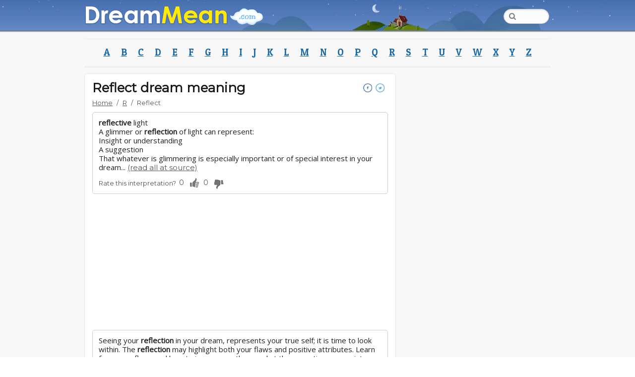

--- FILE ---
content_type: text/html; charset=UTF-8
request_url: https://www.dreammean.com/r/reflect
body_size: 11864
content:
<!DOCTYPE HTML><html lang="en"><head><meta http-equiv="Content-Type" content="text/html; charset=UTF-8" /><meta name="robots" content="index,follow" /><meta name="revisit-after" content="1 day" /><meta name="description" content="DreamMean is a website where you can explore several dream meanings and make your own conclusions on what your dreams are telling you." /><title>Reflect dream meaning - DreamMean</title><link rel="shortcut icon" href="https://www.dreammean.com/layout/images/favicon.ico" /><meta name="viewport" content="width=device-width,minimum-scale=1,initial-scale=1,maximum-scale=1"/><meta property="og:image" content="http://www.dreammean.com/layout/images/facelogo.png"/><meta name="google-adsense-account" content="ca-pub-6072412641931604"><script src="https://www.dreammean.com/layout/js/jquery.js"></script><script type="text/javascript" src="https://www.dreammean.com/layout/js/main.min.js?v=1" async="" defer=""></script><link rel="stylesheet" type="text/css" href="https://www.dreammean.com/layout/style.min.css?v=2" /><link rel="stylesheet" type="text/css" href="https://www.dreammean.com/layout/style.min.css?v=1" /><link rel="stylesheet" type="text/css" href="https://www.dreammean.com/layout/mobile.min.css?v=1" /><link rel="stylesheet" type="text/css" href="https://www.dreammean.com/layout/animation.min.css?v=1" /></head><body class="sticky_footer"><!-- BEGIN WAYBACK TOOLBAR INSERT --><div class="wrapper"><!-- HEADER BEGIN --><header><div id="header"><section class="top"><div class="inner"><div class="stars"></div><div class="twinkling"></div><div class="block_responsive_menu"><div class="button"><a href="/"><img src="https://www.dreammean.com/layout/images/empty.gif" alt="" /></a></div></div><div class="block_back_menu"><div class="block_top_menu"><nav><ul><li><a href="https://www.dreammean.com/"><img src="https://www.dreammean.com/layout/images/empty.gif" alt="" /></a></li></ul></nav></div><div class="block_top_back"><div class="shottingstar"></div><div class="airplane"></div><div class="block_top_mid"><div class="river"></div><canvas id="canvas" class="chimney"></canvas><img id="imgsmoke" class="smoke_img" src="https://www.dreammean.com/layout/images/smoke.png" alt="" /><div class="block_search"><ul><li><form method="get" action="https://www.dreammean.com/search/"><input type="text" class="w_focus_mark" name="word"/></form></li></ul></div></div></div><div class="clearboth"></div></div></div></section><section class="middle"><div class="inner"><br/></div></section><section class="bottom"><div class="inner"><div id="mobile_menu" class="block_secondary_menu_r"><div class="button"><a href="#"></a></div><div class="r_menu"></div></div><div class="block_secondary_menu"><nav><ul><li><a href="https://www.dreammean.com/a/">A</a></li><li><a href="https://www.dreammean.com/b/">B</a></li><li><a href="https://www.dreammean.com/c/">C</a></li><li><a href="https://www.dreammean.com/d/">D</a></li><li><a href="https://www.dreammean.com/e/">E</a></li><li><a href="https://www.dreammean.com/f/">F</a></li><li><a href="https://www.dreammean.com/g/">G</a></li><li><a href="https://www.dreammean.com/h/">H</a></li><li><a href="https://www.dreammean.com/i/">I</a></li><li><a href="https://www.dreammean.com/j/">J</a></li><li><a href="https://www.dreammean.com/k/">K</a></li><li><a href="https://www.dreammean.com/l/">L</a></li><li><a href="https://www.dreammean.com/m/">M</a></li><li><a href="https://www.dreammean.com/n/">N</a></li><li><a href="https://www.dreammean.com/o/">O</a></li><li><a href="https://www.dreammean.com/p/">P</a></li><li><a href="https://www.dreammean.com/q/">Q</a></li><li><a href="https://www.dreammean.com/r/">R</a></li><li><a href="https://www.dreammean.com/s/">S</a></li><li><a href="https://www.dreammean.com/t/">T</a></li><li><a href="https://www.dreammean.com/u/">U</a></li><li><a href="https://www.dreammean.com/v/">V</a></li><li><a href="https://www.dreammean.com/w/">W</a></li><li><a href="https://www.dreammean.com/x/">X</a></li><li><a href="https://www.dreammean.com/y/">Y</a></li><li><a href="https://www.dreammean.com/z/">Z</a></li></ul></nav></div></div></section></div></header><!-- HEADER END --><!-- CONTENT BEGIN --><main role="main"><div id="main"><div class="inner">
<script src="https://apis.google.com/js/platform.js" async defer></script><div class="main_content"><section class="top"><div class="title"><h1>Reflect dream meaning<div style="float:right;"><a href="https://www.facebook.com/sharer.php?u=http://www.dreammean.com/r/Reflect" target="_blank" class="button_social face"></a>&nbsp;<a href="https://twitter.com/share?url=http://www.dreammean.com/r/Reflect.&text=Discover+the+meaning+of+Reflect+dreams at&count=none" target="_blank" class="button_social twitter"></a>&nbsp;<div class="g-plusone" data-size="small" data-annotation="none" data-href="http://www.dreammean.com/r/"></div></div></h1><nav><ul class="crumbs"><li><a href="/" class="tags">Home</a></li><li>/</li><li><a href="/r/" class="tags">R</a></li><li>/</li><li>Reflect</li></ul></nav><div class="separator"></div></div></section><section class="middle"><article class="content_box"><div class="text"><p><b>reflective</b> light<br />A glimmer or <b>reflection</b> of light can represent:<br />Insight or understanding<br />A suggestion<br />That whatever is glimmering is especially important or of special interest in your dream...  <a href="http://mydreamvisions.com/dreamdictionary/symbol/1464/" target="_blank">(read all at source)</a><div class="rate_box" id="87433"><div class="rate_text">Rate this interpretation?</div><div class="container"><div class="voting_btn"><span class="up_votes">0</span><div class="up_button">&nbsp;</div></div><div class="voting_btn"><span class="down_votes">0</span><div class="down_button">&nbsp;</div></div></div><div class="msg_voted"></div></div></p></div></article><div class="banner"><!-- Ezoic - Main0 - under_first_paragraph --><div id="ezoic-pub-ad-placeholder-101"><script async src="//pagead2.googlesyndication.com/pagead/js/adsbygoogle.js"></script>	        
	<!-- 300x250 - dreammean -->
        <ins class="adsbygoogle"
             style="display:inline-block;width:300px;height:250px"
             data-ad-client="ca-pub-6072412641931604"
             data-ad-slot="7850284118"></ins>
        <script>
        (adsbygoogle = window.adsbygoogle || []).push({});
        </script>
        
	</div><!-- End Ezoic - Main1 - under_first_paragraph --></div><!-- n 0 --><div class="separator"></div><article class="content_box"><div class="text"><p>Seeing your <b>reflection</b> in your dream, represents your true self; it is time to look within. The <b>reflection</b> may highlight both your flaws and positive attributes. Learn from your flaws and how to improve on them and at the same time appreciate your good qualities.  <a href="http://hyperdictionary.com/dream/reflection" target="_blank">(read all at source)</a><div class="rate_box" id="87434"><div class="rate_text">Rate this interpretation?</div><div class="container"><div class="voting_btn"><span class="up_votes">0</span><div class="up_button">&nbsp;</div></div><div class="voting_btn"><span class="down_votes">0</span><div class="down_button">&nbsp;</div></div></div><div class="msg_voted"></div></div></p></div></article><!-- n 1 --><article class="content_box"><div class="text"><p>Home - Dream - <b>Reflection</b><br />It means you are trying to find your inner self. Dreaming of a <b>reflection</b> means that you are thinking of yourself! If you look into water it means you want to clean yourself of your old habits.  <a href="http://auntyflo.com/dream-dictionary/reflection" target="_blank">(read all at source)</a><div class="rate_box" id="87435"><div class="rate_text">Rate this interpretation?</div><div class="container"><div class="voting_btn"><span class="up_votes">0</span><div class="up_button">&nbsp;</div></div><div class="voting_btn"><span class="down_votes">0</span><div class="down_button">&nbsp;</div></div></div><div class="msg_voted"></div></div></p></div></article><!-- n 2 --><article class="content_box"><div class="text"><p>Well yesterday I noticed that a mirror that I have in the bathroom, <b>reflection</b> from the sun is sideways. Let me explain better. The mirror is oval shaped (horizontal) The <b>reflection</b> is oval shaped (vertical) When I switch the mirror around to a vertical position, the <b>reflection</b> remains vertical.  <a href="http://en.allexperts.com/q/Dream-Interpretation-2204/Mirror-reflection.htm" target="_blank">(read all at source)</a><div class="rate_box" id="87436"><div class="rate_text">Rate this interpretation?</div><div class="container"><div class="voting_btn"><span class="up_votes">0</span><div class="up_button">&nbsp;</div></div><div class="voting_btn"><span class="down_votes">0</span><div class="down_button">&nbsp;</div></div></div><div class="msg_voted"></div></div></p></div></article><!-- n 3 --><div class="banner"><!-- Ezoic - Main1 - under_first_paragraph --><div id="ezoic-pub-ad-placeholder-102">	        
	<!-- 300x250 - dreammean -->
        <ins class="adsbygoogle"
             style="display:inline-block;width:300px;height:250px"
             data-ad-client="ca-pub-6072412641931604"
             data-ad-slot="7850284118"></ins>
        <script>
        (adsbygoogle = window.adsbygoogle || []).push({});
        </script>
        
	<!-- End Ezoic - Main2 - under_first_paragraph --></div></div><article class="content_box"><div class="text"><p><b>REFLECTION</b><br />I pondered this teenage mentality that I have been acting out in so many ways throughout my life, and realized that I had gotten mixed messages from my parents. My mom said 'change yourself to please a man'; my dad said, 'be yourself and develop your own talents'.  <a href="http://dreamsdictionary.org/dreams_x.html" target="_blank">(read all at source)</a><div class="rate_box" id="87437"><div class="rate_text">Rate this interpretation?</div><div class="container"><div class="voting_btn"><span class="up_votes">0</span><div class="up_button">&nbsp;</div></div><div class="voting_btn"><span class="down_votes">0</span><div class="down_button">&nbsp;</div></div></div><div class="msg_voted"></div></div></p></div></article><!-- n 4 --><article class="content_box"><div class="text"><p><b>Reflection</b>-symbolic of looking into your heart, Prov. 27:19<br />Refuge-a symbol of God&rsquo;s promises, Ps. 46:1<br />Relatives-living relatives are symbolic of your current living situation. Dead relatives can be showing you the root of generational blessings or curses in your life, Ex. 34:7...  <a href="http://christiandreamsymbols.com/alpha/r.html" target="_blank">(read all at source)</a><div class="rate_box" id="87438"><div class="rate_text">Rate this interpretation?</div><div class="container"><div class="voting_btn"><span class="up_votes">0</span><div class="up_button">&nbsp;</div></div><div class="voting_btn"><span class="down_votes">0</span><div class="down_button">&nbsp;</div></div></div><div class="msg_voted"></div></div></p></div></article><!-- n 5 --><article class="content_box"><div class="text"><p><b>Reflection</b><br />- also see Dream Dictionary: Mirror<br />To see one's own <b>reflection</b> in a dream, usually via water or a mirror, is the dreamer looking into themself. It is the unconscious means with which to force the dreamer to take note of him or herself through forcing them to acknowledge what they see.  <a href="http://dreaminterpretation-dictionary.com/dream-dictionary-18.html" target="_blank">(read all at source)</a><div class="rate_box" id="87439"><div class="rate_text">Rate this interpretation?</div><div class="container"><div class="voting_btn"><span class="up_votes">0</span><div class="up_button">&nbsp;</div></div><div class="voting_btn"><span class="down_votes">0</span><div class="down_button">&nbsp;</div></div></div><div class="msg_voted"></div></div></p></div></article><!-- n 6 --><article class="content_box"><div class="text"><p><b>Reflection</b><br />Two of the most important symbols that appear as you move toward self-actualization, is to hear your name and to see your <b>reflection</b>. In both cases, the dream is offering a message about cultivating who you really are.  <a href="http://inspired-by-dreams.com/dreamdictionary/?letter=r" target="_blank">(read all at source)</a><div class="rate_box" id="87440"><div class="rate_text">Rate this interpretation?</div><div class="container"><div class="voting_btn"><span class="up_votes">0</span><div class="up_button">&nbsp;</div></div><div class="voting_btn"><span class="down_votes">0</span><div class="down_button">&nbsp;</div></div></div><div class="msg_voted"></div></div></p></div></article><!-- n 7 --><article class="content_box"><div class="text"><p><b>Reflection</b><br />Arabian, Islam M. Ibn Siren<br />Seeing one's picture <b>reflected</b> in a wall means his death, and connotes that his name will be itched on his gravestone..  <a href="http://dreamingthedreams.com/meanings/car%20crashing%20through%20the%20wall/page/5/" target="_blank">(read all at source)</a><div class="rate_box" id="87441"><div class="rate_text">Rate this interpretation?</div><div class="container"><div class="voting_btn"><span class="up_votes">0</span><div class="up_button">&nbsp;</div></div><div class="voting_btn"><span class="down_votes">0</span><div class="down_button">&nbsp;</div></div></div><div class="msg_voted"></div></div></p></div></article><!-- n 8 --><article class="content_box"><div class="text"><p>A <b>reflection</b> of the "David and Goliath" archetype. Dreaming of meeting a giant implies meeting challenges boldly and with confidence. Killing a giant is an omen of success beyond your wildest dreams.<br />2. Dreaming of being a giant sometimes indicates overconfidence.  <a href="http://horoscope.com/horoscope/resources/dream-dictionary.aspx?part=3" target="_blank">(read all at source)</a><div class="rate_box" id="87443"><div class="rate_text">Rate this interpretation?</div><div class="container"><div class="voting_btn"><span class="up_votes">0</span><div class="up_button">&nbsp;</div></div><div class="voting_btn"><span class="down_votes">0</span><div class="down_button">&nbsp;</div></div></div><div class="msg_voted"></div></div></p></div></article><!-- n 9 --><article class="content_box"><div class="text"><p>War - <b>reflects</b> the dreamer's confrontation with someone warlike aspects of his character. To participate in the war - to withstand hazards. Hide, flee from the war - to become the object of someone's attack and ridicule.<br />The American Dream Book<br />War - a conflict and internal aggression.  <a href="http://en.dreambook.in.ua/son/war/" target="_blank">(read all at source)</a><div class="rate_box" id="87445"><div class="rate_text">Rate this interpretation?</div><div class="container"><div class="voting_btn"><span class="up_votes">0</span><div class="up_button">&nbsp;</div></div><div class="voting_btn"><span class="down_votes">0</span><div class="down_button">&nbsp;</div></div></div><div class="msg_voted"></div></div></p></div></article><!-- n 10 --><article class="content_box"><div class="text"><p>Album - <b>Reflecting</b> on past memories and experiences. Organizing past experiences to help understand current situations.<br />Alchemy - A desire for change. A period of transformation, perhaps spiritual. Expecting too much from too little.  <a href="http://mythsdreamssymbols.com/dda.html" target="_blank">(read all at source)</a><div class="rate_box" id="87446"><div class="rate_text">Rate this interpretation?</div><div class="container"><div class="voting_btn"><span class="up_votes">0</span><div class="up_button">&nbsp;</div></div><div class="voting_btn"><span class="down_votes">0</span><div class="down_button">&nbsp;</div></div></div><div class="msg_voted"></div></div></p></div></article><!-- n 11 --><article class="content_box"><div class="text"><p>Sometimes <b>reflect</b> in our dream images, <b>reflect</b> our physical changes.Thus, a wadding embodying the fear of being fat or unattractive.<br />Spiritually:<br />As in the psychological level, The wadding is also a metaphor for the spiritual needs of security.  <a href="http://dreamsnest.com/wadding/" target="_blank">(read all at source)</a><div class="rate_box" id="87447"><div class="rate_text">Rate this interpretation?</div><div class="container"><div class="voting_btn"><span class="up_votes">0</span><div class="up_button">&nbsp;</div></div><div class="voting_btn"><span class="down_votes">0</span><div class="down_button">&nbsp;</div></div></div><div class="msg_voted"></div></div></p></div></article><!-- n 12 --><article class="content_box"><div class="text"><p>see also: <b>reflective</b> light sparkle illumination (light) <br />categories: Attribute<br />What Does Your Dream Mean?<br />About Dream Symbols...  <a href="http://thecuriousdreamer.com/dreamdictionary/symbol/1465/" target="_blank">(read all at source)</a><div class="rate_box" id="87448"><div class="rate_text">Rate this interpretation?</div><div class="container"><div class="voting_btn"><span class="up_votes">0</span><div class="up_button">&nbsp;</div></div><div class="voting_btn"><span class="down_votes">0</span><div class="down_button">&nbsp;</div></div></div><div class="msg_voted"></div></div></p></div></article><!-- n 13 --><article class="content_box"><div class="text"><p>Kings can <b>reflect</b> ways in which you are losing power. Maybe others are taking away your control over something. This may especially link to your own independence.  <a href="http://unclesirbobby.org.uk/dreamdictionary/king.php" target="_blank">(read all at source)</a><div class="rate_box" id="87449"><div class="rate_text">Rate this interpretation?</div><div class="container"><div class="voting_btn"><span class="up_votes">0</span><div class="up_button">&nbsp;</div></div><div class="voting_btn"><span class="down_votes">0</span><div class="down_button">&nbsp;</div></div></div><div class="msg_voted"></div></div></p></div></article><!-- n 14 --><article class="content_box"><div class="text"><p>This is a <b>reflection</b> of the work of superstition in your life. If you are by nature superstitious, you may be getting a challenge from your subconscious to let go of a particular compulsion. Or, your superstitions may be receiving validation from your unconscious mind.  <a href="http://astrology.com/dreams/ritual-behavior/2-d-r-154584" target="_blank">(read all at source)</a><div class="rate_box" id="87450"><div class="rate_text">Rate this interpretation?</div><div class="container"><div class="voting_btn"><span class="up_votes">0</span><div class="up_button">&nbsp;</div></div><div class="voting_btn"><span class="down_votes">0</span><div class="down_button">&nbsp;</div></div></div><div class="msg_voted"></div></div></p></div></article><!-- n 15 --><article class="content_box"><div class="text"><p>toy- Often <b>reflects</b> childish attitudes, but can also <b>reflect</b> a playful, childlike part of yourself.<br />tramp or bum- The complainer, that part of you that wants other people and outside circumstances to be responsible for what you have not done in life. "Life owes me" attitudes.  <a href="http://thedreamingwizard.com/dream-dictionary_263.html" target="_blank">(read all at source)</a><div class="rate_box" id="87451"><div class="rate_text">Rate this interpretation?</div><div class="container"><div class="voting_btn"><span class="up_votes">0</span><div class="up_button">&nbsp;</div></div><div class="voting_btn"><span class="down_votes">0</span><div class="down_button">&nbsp;</div></div></div><div class="msg_voted"></div></div></p></div></article><!-- n 16 --><article class="content_box"><div class="text"><p>It could also <b>reflect</b> a yearning for holidays of yesteryear, when you were a child.<br />Of course, if holidays are a total nightmare to you then the dream could have a more negative aspect.  <a href="http://dreamdictionary.net/h-dreams/holiday-dreams.html" target="_blank">(read all at source)</a><div class="rate_box" id="87452"><div class="rate_text">Rate this interpretation?</div><div class="container"><div class="voting_btn"><span class="up_votes">0</span><div class="up_button">&nbsp;</div></div><div class="voting_btn"><span class="down_votes">0</span><div class="down_button">&nbsp;</div></div></div><div class="msg_voted"></div></div></p></div></article><!-- n 17 --><article class="content_box"><div class="text"><p>A busy airport <b>reflects</b> a wish of freedom or a journey. If it is empty your travel plans can get changed or postponed.<br />The dream symbols are also available in an iPhone app which you can download from iTunes:<br />Download app...  <a href="http://dreamsymbols.info/dreamsymbols/2?alphaname=Airport" target="_blank">(read all at source)</a><div class="rate_box" id="87453"><div class="rate_text">Rate this interpretation?</div><div class="container"><div class="voting_btn"><span class="up_votes">0</span><div class="up_button">&nbsp;</div></div><div class="voting_btn"><span class="down_votes">0</span><div class="down_button">&nbsp;</div></div></div><div class="msg_voted"></div></div></p></div></article><!-- n 18 --><article class="content_box"><div class="text"><p>Virtual image. <b>Reflection</b>. Identity. A true picture of something else.<br />Misty<br />Obscure. Cool and comfortable. An emotional field that surrounds you.  <a href="http://petrix.com/dreams/m.html" target="_blank">(read all at source)</a><div class="rate_box" id="87454"><div class="rate_text">Rate this interpretation?</div><div class="container"><div class="voting_btn"><span class="up_votes">0</span><div class="up_button">&nbsp;</div></div><div class="voting_btn"><span class="down_votes">0</span><div class="down_button">&nbsp;</div></div></div><div class="msg_voted"></div></div></p></div></article><!-- n 19 --><article class="content_box"><div class="text"><p>If you see your <b>reflection</b> in a mirror in your dream, it indicates that you want to take a closer look at yourself. Or is there a situation in your life that you need to <b>reflect</b> upon? Does it suggest that you&rsquo;re the type of person to &ldquo;face' issues?  <a href="http://dreamcoach.com.au/DetailAZ.aspx?ID=241&name=MIRROR" target="_blank">(read all at source)</a><div class="rate_box" id="87455"><div class="rate_text">Rate this interpretation?</div><div class="container"><div class="voting_btn"><span class="up_votes">0</span><div class="up_button">&nbsp;</div></div><div class="voting_btn"><span class="down_votes">0</span><div class="down_button">&nbsp;</div></div></div><div class="msg_voted"></div></div></p></div></article><!-- n 20 --><article class="content_box"><div class="text"><p>A crab may well <b>reflect</b> how you are feeling at the moment perhaps suffering with a lack of confidence as a crab 'crawls into its shell'.<br />Now click the following link for important information on Dream Interpretation and how to interpret your dreams:<br />Interpreting Dreams...  <a href="http://easynight.org/free-dream-interpretation-dictionary-c/dream-interpretation-crabs.htm" target="_blank">(read all at source)</a><div class="rate_box" id="87456"><div class="rate_text">Rate this interpretation?</div><div class="container"><div class="voting_btn"><span class="up_votes">0</span><div class="up_button">&nbsp;</div></div><div class="voting_btn"><span class="down_votes">0</span><div class="down_button">&nbsp;</div></div></div><div class="msg_voted"></div></div></p></div></article><!-- n 21 --><article class="content_box"><div class="text"><p>On this path there will be many labyrinth turns (representative of the angles and facets of the diamond). But if we travel the path with honorable hearts, and if we are aware of the <b>reflective</b> nature of our lives (our actions <b>reflecting</b> in our reality), we will accomplish our mission of light.  <a href="http://whats-your-sign.com/diamond-symbol-meaning.html" target="_blank">(read all at source)</a><div class="rate_box" id="87457"><div class="rate_text">Rate this interpretation?</div><div class="container"><div class="voting_btn"><span class="up_votes">0</span><div class="up_button">&nbsp;</div></div><div class="voting_btn"><span class="down_votes">0</span><div class="down_button">&nbsp;</div></div></div><div class="msg_voted"></div></div></p></div></article><!-- n 22 --><article class="content_box"><div class="text"><p>To see your own <b>reflection</b> in the mirror, suggests that you are pondering thoughts about your inner self. The <b>reflection</b> in the mirror is how you perceive yourself or how you want others to see you. You may be contemplating on strengthening and changing aspects of your character.  <a href="http://dreammoods.com/dreamdictionary/m2.htm" target="_blank">(read all at source)</a><div class="rate_box" id="87459"><div class="rate_text">Rate this interpretation?</div><div class="container"><div class="voting_btn"><span class="up_votes">0</span><div class="up_button">&nbsp;</div></div><div class="voting_btn"><span class="down_votes">0</span><div class="down_button">&nbsp;</div></div></div><div class="msg_voted"></div></div></p></div></article><!-- n 23 --><article class="content_box"><div class="text"><p>Vehicles may <b>reflect</b> how much control you feel you have over your life - for instance is the car out of control, or is someone else driving you?<br />Water comes in many forms and can symbolize the subconscious mind. Calm pools of water <b>reflect</b> inner peace while a choppy ocean can suggest unease.  <a href="http://world-of-lucid-dreaming.com/30-common-dream-symbols.html" target="_blank">(read all at source)</a><div class="rate_box" id="87460"><div class="rate_text">Rate this interpretation?</div><div class="container"><div class="voting_btn"><span class="up_votes">0</span><div class="up_button">&nbsp;</div></div><div class="voting_btn"><span class="down_votes">0</span><div class="down_button">&nbsp;</div></div></div><div class="msg_voted"></div></div></p></div></article><!-- n 24 --><article class="content_box"><div class="text"><p>A dream about time <b>reflects</b> concerns about dealing with anxiety and apprehension.<br />To dream that there isn't enough time symbolizes worry and concern. It could literally mean that you are facing a deadline to get something completed. <a href="http://dreamforth.com/dream/time.html" target="_blank">(read all at source)</a><div class="rate_box" id="87461"><div class="rate_text">Rate this interpretation?</div><div class="container"><div class="voting_btn"><span class="up_votes">0</span><div class="up_button">&nbsp;</div></div><div class="voting_btn"><span class="down_votes">0</span><div class="down_button">&nbsp;</div></div></div><div class="msg_voted"></div></div></p></div></article><!-- n 25 --><article class="content_box"><div class="text"><p>Squirrels can also <b>reflect</b> a hording personality, or just an aspect of your personalty - perhaps you have too much of something?<br />Stage ...  <a href="http://meaningofdreams.org/dream-dictionary/s-dreams.htm" target="_blank">(read all at source)</a><div class="rate_box" id="87462"><div class="rate_text">Rate this interpretation?</div><div class="container"><div class="voting_btn"><span class="up_votes">0</span><div class="up_button">&nbsp;</div></div><div class="voting_btn"><span class="down_votes">0</span><div class="down_button">&nbsp;</div></div></div><div class="msg_voted"></div></div></p></div></article><!-- n 26 --><article class="content_box"><div class="text"><p>Cigar - comfort, <b>reflection</b>, prosperity. <br />Crab - separation. <br />Desk - if one is working at a desk, it means one should spend more time outdoors. If the desk is empty, it means a change in jobs. <br />Dog - calm times ahead. <br />Duck - someone acting anonymously. <br />Eggs - abundance.  <a href="https://djmcadam.com/dreams.htm" target="_blank">(read all at source)</a><div class="rate_box" id="87463"><div class="rate_text">Rate this interpretation?</div><div class="container"><div class="voting_btn"><span class="up_votes">0</span><div class="up_button">&nbsp;</div></div><div class="voting_btn"><span class="down_votes">0</span><div class="down_button">&nbsp;</div></div></div><div class="msg_voted"></div></div></p></div></article><!-- n 27 --><article class="content_box"><div class="text"><p>This may <b>reflect</b> the way you feel in your relationship or in your work environment. Falling dreams also often <b>reflect</b> a sense of failure or inferiority in some circumstance or situation. It may be the fear of failing in your job/school, loss of status, or failure in love.  <a href="http://dreamsleep.net/meanings/dreams-mean.html" target="_blank">(read all at source)</a><div class="rate_box" id="87464"><div class="rate_text">Rate this interpretation?</div><div class="container"><div class="voting_btn"><span class="up_votes">0</span><div class="up_button">&nbsp;</div></div><div class="voting_btn"><span class="down_votes">0</span><div class="down_button">&nbsp;</div></div></div><div class="msg_voted"></div></div></p></div></article><!-- n 28 --><article class="content_box"><div class="text"><p>Their meaning my be very personal, such as a <b>reflection</b> of financial concern or any other area of daily life represented by numbers. One way to interpret numbers is to try to see how they are specifically related to you. (E.g. If you have the number 25 in your dream.  <a href="http://lightchamber.org/gfs_bjdocs/ddictionary_files/n.htm" target="_blank">(read all at source)</a><div class="rate_box" id="87465"><div class="rate_text">Rate this interpretation?</div><div class="container"><div class="voting_btn"><span class="up_votes">0</span><div class="up_button">&nbsp;</div></div><div class="voting_btn"><span class="down_votes">0</span><div class="down_button">&nbsp;</div></div></div><div class="msg_voted"></div></div></p></div></article><!-- n 29 --><article class="content_box"><div class="text"><p>If it <b>reflects</b> the drought of thought or the various states of evil, deserts will enlarge, forest of infectious, venomous growth will form the habitation of lust and murder.  <a href="http://nickm.com/dreams/preface.html" target="_blank">(read all at source)</a><div class="rate_box" id="87466"><div class="rate_text">Rate this interpretation?</div><div class="container"><div class="voting_btn"><span class="up_votes">0</span><div class="up_button">&nbsp;</div></div><div class="voting_btn"><span class="down_votes">0</span><div class="down_button">&nbsp;</div></div></div><div class="msg_voted"></div></div></p></div></article><!-- n 30 --><article class="content_box"><div class="text"><p>The dream may <b>reflect</b> a current reality, issue, or dilemma and attempt to bring the dreamer into greater self-awareness. Because a hotel is a transitory dwelling, it suggests a time away from one's responsibilities or routine. As a dream symbol it could <b>reflect</b> a need for rest and <b>reflection</b>.  <a href="http://spiritcommunity.com/dreams/h.php" target="_blank">(read all at source)</a><div class="rate_box" id="87467"><div class="rate_text">Rate this interpretation?</div><div class="container"><div class="voting_btn"><span class="up_votes">0</span><div class="up_button">&nbsp;</div></div><div class="voting_btn"><span class="down_votes">0</span><div class="down_button">&nbsp;</div></div></div><div class="msg_voted"></div></div></p></div></article><!-- n 31 --><article class="content_box"><div class="text"><p>The following dream seems linked to something the day before that had made the dreamer think and <b>reflect</b>. She felt that she had rather a negative image and wanted to be nicer to people at work but she had had a cold and was having difficulty even talking to people.  <a href="http://dreamsymbolism.info/adreamthinking.php" target="_blank">(read all at source)</a><div class="rate_box" id="87468"><div class="rate_text">Rate this interpretation?</div><div class="container"><div class="voting_btn"><span class="up_votes">0</span><div class="up_button">&nbsp;</div></div><div class="voting_btn"><span class="down_votes">0</span><div class="down_button">&nbsp;</div></div></div><div class="msg_voted"></div></div></p></div></article><!-- n 32 --><article class="content_box"><div class="text"><p>' For there before me was not just John, but a whole nation dying - a <b>reflection</b> of all its ways and hopes. I felt hopeless in the face of such huge death, such enormous absence of life. Yet the eyes remained open and tried to look out at the world despite the thick white film of death across them.  <a href="http://dreamhawk.com/dream-dictionary/butterfly-2/" target="_blank">(read all at source)</a><div class="rate_box" id="87469"><div class="rate_text">Rate this interpretation?</div><div class="container"><div class="voting_btn"><span class="up_votes">0</span><div class="up_button">&nbsp;</div></div><div class="voting_btn"><span class="down_votes">0</span><div class="down_button">&nbsp;</div></div></div><div class="msg_voted"></div></div></p></div></article><!-- n 33 --><article class="content_box"><div class="text"><p>One theory is that dreams about your teeth <b>reflect</b> your anxieties about your appearance and how others perceive you. Sadly, we live in a world where appearance and attractiveness matter and your teeth help to convey that image.  <a href="http://weirddreams.net/meanings/falling+teeth/" target="_blank">(read all at source)</a><div class="rate_box" id="87470"><div class="rate_text">Rate this interpretation?</div><div class="container"><div class="voting_btn"><span class="up_votes">0</span><div class="up_button">&nbsp;</div></div><div class="voting_btn"><span class="down_votes">0</span><div class="down_button">&nbsp;</div></div></div><div class="msg_voted"></div></div></p></div></article><!-- n 34 --><article class="content_box"><div class="text"><p>In a symbolic sense this represents negativity <b>reflecting</b> back onto itself. Dharma is a female approach to life and is represented in dreams by the number 6 (having gone beyond the 5 senses). Dreams about short journeys with illogical connections also indicate dharma.  <a href="http://dreams-dictionary.org/Dream-Dictionary/Karma-More" target="_blank">(read all at source)</a><div class="rate_box" id="87471"><div class="rate_text">Rate this interpretation?</div><div class="container"><div class="voting_btn"><span class="up_votes">0</span><div class="up_button">&nbsp;</div></div><div class="voting_btn"><span class="down_votes">0</span><div class="down_button">&nbsp;</div></div></div><div class="msg_voted"></div></div></p></div></article><!-- n 35 --><article class="content_box"><div class="text"><p>The exception is when you have an audition coming up in real life - then this dream just <b>reflects</b> your nerves about that upcoming audition.  <a href="http://myjellybean.com/dream-dictionary/dream-dictionary-athlete-axe/pdf" target="_blank">(read all at source)</a><div class="rate_box" id="87472"><div class="rate_text">Rate this interpretation?</div><div class="container"><div class="voting_btn"><span class="up_votes">0</span><div class="up_button">&nbsp;</div></div><div class="voting_btn"><span class="down_votes">0</span><div class="down_button">&nbsp;</div></div></div><div class="msg_voted"></div></div></p></div></article><!-- n 36 --><article class="content_box"><div class="text"><p><b>Reflect</b> on what you need changed<br />Think positive thoughts. Rewire your brain using CBT (cognitive behavioural therapy)<br />Use a Dream Dictionary to decode what your unconscious is trying to tell you<br />Become lucid in your nightmare ex. if you are being chased turn the villain into a stuffed bear...  <a href="http://dreamdictionary.org/types/nightmare-dreams/" target="_blank">(read all at source)</a><div class="rate_box" id="87473"><div class="rate_text">Rate this interpretation?</div><div class="container"><div class="voting_btn"><span class="up_votes">0</span><div class="up_button">&nbsp;</div></div><div class="voting_btn"><span class="down_votes">0</span><div class="down_button">&nbsp;</div></div></div><div class="msg_voted"></div></div></p></div></article><!-- n 37 --><article class="content_box"><div class="text"><p>To dream that you are paralyzed, <b>reflects</b> the current state of your body while you are dreaming. During the REM state of sleep, your body is really immobile and paralyzed. People report that they cannot run or hit, despite how hard they try.  <a href="http://understandmydreams.com/dreamsdictionary.php?page=4&search=" target="_blank">(read all at source)</a><div class="rate_box" id="87474"><div class="rate_text">Rate this interpretation?</div><div class="container"><div class="voting_btn"><span class="up_votes">0</span><div class="up_button">&nbsp;</div></div><div class="voting_btn"><span class="down_votes">0</span><div class="down_button">&nbsp;</div></div></div><div class="msg_voted"></div></div></p></div></article><!-- n 38 --><article class="content_box"><div class="text"><p>It <b>reflects</b> the shift from the more purely personal numbers of 1, 2, 3, and 4 (self, duality, mother, and father) toward the transpersonal experiences <b>reflected</b> in 6, 7, 8, and 9 (others, spirituality, eternity, and cycles). As such it usually represents change when it shows up in a dream.  <a href="http://kitchenwiccan.com/about-me/law-of-attraction-dream-dictionary/" target="_blank">(read all at source)</a><div class="rate_box" id="87475"><div class="rate_text">Rate this interpretation?</div><div class="container"><div class="voting_btn"><span class="up_votes">0</span><div class="up_button">&nbsp;</div></div><div class="voting_btn"><span class="down_votes">0</span><div class="down_button">&nbsp;</div></div></div><div class="msg_voted"></div></div></p></div></article><!-- n 39 --><article class="content_box"><div class="text"><p>People most often portrayed in dreams are actually <b>reflections</b> of your own personality traits, provided the dream is not prophetic.These traits are ones that you need to enhance or develop, or if negative, work on eliminating or reducing.  <a href="http://psychiclynx.com/dreams_001.html" target="_blank">(read all at source)</a><div class="rate_box" id="87476"><div class="rate_text">Rate this interpretation?</div><div class="container"><div class="voting_btn"><span class="up_votes">0</span><div class="up_button">&nbsp;</div></div><div class="voting_btn"><span class="down_votes">0</span><div class="down_button">&nbsp;</div></div></div><div class="msg_voted"></div></div></p></div></article><!-- n 40 --><article class="content_box"><div class="text"><p>Vehicles that you ride in usually <b>reflect</b> two things; the direction you are heading in life, and your body. (the thing you travel or "ride" through life in) This might vary if you are a mechanic or designer of vehicles. Unusually over exposure to a specific vehicle type may easily change the meaning.  <a href="http://sleeps.com/dictionary/aaa.html" target="_blank">(read all at source)</a><div class="rate_box" id="87477"><div class="rate_text">Rate this interpretation?</div><div class="container"><div class="voting_btn"><span class="up_votes">0</span><div class="up_button">&nbsp;</div></div><div class="voting_btn"><span class="down_votes">0</span><div class="down_button">&nbsp;</div></div></div><div class="msg_voted"></div></div></p></div></article><!-- n 41 --><article class="content_box"><div class="text"><p>Tibetan medicine has three major classifications of dreams: bad dreams, <b>reflective</b> dreams, and auspicious dreams. A bad dream can foretell a disaster or death. A <b>reflective</b> dream deals with stress and emotions. Auspicious dreams are seen as a sign of good fortune or recovery.  <a href="http://analysedreams.co.uk/DreamsOfHealingIncludingDreamIncubation.html" target="_blank">(read all at source)</a><div class="rate_box" id="87478"><div class="rate_text">Rate this interpretation?</div><div class="container"><div class="voting_btn"><span class="up_votes">0</span><div class="up_button">&nbsp;</div></div><div class="voting_btn"><span class="down_votes">0</span><div class="down_button">&nbsp;</div></div></div><div class="msg_voted"></div></div></p></div></article><!-- n 42 --><article class="content_box"><div class="text"><p>The dream may also be a <b>reflection</b> of your own real-life abortion and thus serves as a way of healing from the trauma and working towards self-acceptance. Alternatively, this dream may also be a message for you to take care and look after your health.  <a href="http://4crete.gr/en_dreams.asp" target="_blank">(read all at source)</a><div class="rate_box" id="87479"><div class="rate_text">Rate this interpretation?</div><div class="container"><div class="voting_btn"><span class="up_votes">0</span><div class="up_button">&nbsp;</div></div><div class="voting_btn"><span class="down_votes">0</span><div class="down_button">&nbsp;</div></div></div><div class="msg_voted"></div></div></p></div></article><!-- n 43 --><article class="content_box"><div class="text"><p>Roses are associated with affection and the expression of love; pansies, temporary but intense relationship; sweet pea, children or the desire to have children; carnation, a pensive, <b>reflective</b> state of mind; chrysanthemum, a gala affair; orchid, permanence and commitment; petunia, rugged endurance;...  <a href="http://llewellyn.com/encyclopedia/article/25486" target="_blank">(read all at source)</a><div class="rate_box" id="87480"><div class="rate_text">Rate this interpretation?</div><div class="container"><div class="voting_btn"><span class="up_votes">0</span><div class="up_button">&nbsp;</div></div><div class="voting_btn"><span class="down_votes">0</span><div class="down_button">&nbsp;</div></div></div><div class="msg_voted"></div></div></p></div></article><!-- n 44 --><article class="content_box"><div class="text"><p>This Dream Dictionary <b>reflects</b> the social, economic and political era of when it was written and published in 1910, and that of Gustavus Hindman Miller its writer.  <a href="http://mysticfamiliar.com/library/dream_meanings/dream_dictionary_disclaimer.htm" target="_blank">(read all at source)</a><div class="rate_box" id="87481"><div class="rate_text">Rate this interpretation?</div><div class="container"><div class="voting_btn"><span class="up_votes">0</span><div class="up_button">&nbsp;</div></div><div class="voting_btn"><span class="down_votes">0</span><div class="down_button">&nbsp;</div></div></div><div class="msg_voted"></div></div></p></div></article><!-- n 45 --><article class="content_box"><div class="text"><p>If your current home, it may <b>reflect</b> whatever feelings or needs you have about it (security or safety)? Dream interpretation of your home may be an image for anything that is basic to you; your values, goals; family or love relationships.  <a href="http://dreamota.com/dream-dictionary?letter=H" target="_blank">(read all at source)</a><div class="rate_box" id="87482"><div class="rate_text">Rate this interpretation?</div><div class="container"><div class="voting_btn"><span class="up_votes">0</span><div class="up_button">&nbsp;</div></div><div class="voting_btn"><span class="down_votes">0</span><div class="down_button">&nbsp;</div></div></div><div class="msg_voted"></div></div></p></div></article><!-- n 46 --><article class="content_box"><div class="text"><p>To dream of enemies can <b>reflect</b> your worries about enemies in real life. Enemies may also represent the enemies within yourself and the inner conflict you have with yourself.<br />Fairy<br />To dream of seeing or being a fairy, signifies success and pleasure. You may be seeking some advice and guidance.  <a href="http://interpret-dreams-free.com/dreamthemes/characters/_all.html" target="_blank">(read all at source)</a><div class="rate_box" id="87483"><div class="rate_text">Rate this interpretation?</div><div class="container"><div class="voting_btn"><span class="up_votes">0</span><div class="up_button">&nbsp;</div></div><div class="voting_btn"><span class="down_votes">0</span><div class="down_button">&nbsp;</div></div></div><div class="msg_voted"></div></div></p></div></article><!-- n 47 --><article class="content_box"><div class="text"><p>When you dream of a snake biting you, the animal may <b>reflect</b> conflictual urges or desires you have in waking life and that are hard to grasp or control.  <a href="http://snakedreams.org/snake-bite-dream.html" target="_blank">(read all at source)</a><div class="rate_box" id="87484"><div class="rate_text">Rate this interpretation?</div><div class="container"><div class="voting_btn"><span class="up_votes">0</span><div class="up_button">&nbsp;</div></div><div class="voting_btn"><span class="down_votes">0</span><div class="down_button">&nbsp;</div></div></div><div class="msg_voted"></div></div></p></div></article><!-- n 48 --><article class="content_box"><div class="text"><p>An examination in a dream symbolizes a time for <b>reflection</b> and evaluation. The subject of the test will give further insight into the theme for <b>reflection</b>. For example, a medical exam will indicate the need to identify attitudes producing wholeness or dis-ease.  <a href="http://som.org/1dreams/symbols.htm" target="_blank">(read all at source)</a><div class="rate_box" id="87485"><div class="rate_text">Rate this interpretation?</div><div class="container"><div class="voting_btn"><span class="up_votes">0</span><div class="up_button">&nbsp;</div></div><div class="voting_btn"><span class="down_votes">0</span><div class="down_button">&nbsp;</div></div></div><div class="msg_voted"></div></div></p></div></article><!-- n 49 --><article class="content_box"><div class="text"><p>To spit in one, foretells that <b>reflections</b> wil{sic} be cast upon your conduct.<br />"<br />Custard Custom-house Cut Cymbal Dagger Dahlia Dairy Daisy Damask Rose Damson Dance Dancing Master Dandelion Danger Dark Holy Communion Flax Spinning Disgrace Sheriff Rat-trap...  <a href="http://mobsea.co/dreams/?ds=Currying" target="_blank">(read all at source)</a><div class="rate_box" id="87486"><div class="rate_text">Rate this interpretation?</div><div class="container"><div class="voting_btn"><span class="up_votes">0</span><div class="up_button">&nbsp;</div></div><div class="voting_btn"><span class="down_votes">0</span><div class="down_button">&nbsp;</div></div></div><div class="msg_voted"></div></div></p></div></article><!-- n 50 --><article class="content_box"><div class="text"><p>To see a neat and well-kept yard, <b>reflects</b> your ability to maintain and organize aspects of your outside life, such as work and your social activities. To see a messy and un-kept yard, denotes that aspects of your life are out of your control.<br />Yard Sale ...  <a href="http://findyourfate.com/dreams/y.htm" target="_blank">(read all at source)</a><div class="rate_box" id="87487"><div class="rate_text">Rate this interpretation?</div><div class="container"><div class="voting_btn"><span class="up_votes">0</span><div class="up_button">&nbsp;</div></div><div class="voting_btn"><span class="down_votes">0</span><div class="down_button">&nbsp;</div></div></div><div class="msg_voted"></div></div></p></div></article><!-- n 51 --><article class="content_box"><div class="text"><p>Your dream seems to <b>reflect</b> feelings of insecurity and fear of losing this great thing. The trial period might indicate that you feel you have not been fully accepted in this wonderful place/relationship (whatever it might be) yet.  <a href="http://dreamsnightmares.com/dreamsharing.html" target="_blank">(read all at source)</a><div class="rate_box" id="87488"><div class="rate_text">Rate this interpretation?</div><div class="container"><div class="voting_btn"><span class="up_votes">0</span><div class="up_button">&nbsp;</div></div><div class="voting_btn"><span class="down_votes">0</span><div class="down_button">&nbsp;</div></div></div><div class="msg_voted"></div></div></p></div></article><!-- n 52 --><article class="content_box"><div class="text"><p>Looking into a mirror - whether it's a fancy gold-framed one or a simple <b>reflection</b> in a pond - is all about seeing yourself. You have to take a long, hard look at what you are as a person - about the way you have been treating others around you, about the way you have been taking care of yourself.  <a href="http://lisashea.com/lisabase/dreams/symbols/objects/mirror.html" target="_blank">(read all at source)</a><div class="rate_box" id="87489"><div class="rate_text">Rate this interpretation?</div><div class="container"><div class="voting_btn"><span class="up_votes">0</span><div class="up_button">&nbsp;</div></div><div class="voting_btn"><span class="down_votes">0</span><div class="down_button">&nbsp;</div></div></div><div class="msg_voted"></div></div></p></div></article><!-- n 53 --><article class="content_box"><div class="text"><p>A dream with silver symbolizes self-<b>reflection</b> or prosperity. The dream may suggest that you are intuitive and goal driven, or that you are searching for bliss. You are self-sufficient and ..Read more &rarr;<br /> SKELETON ...  <a href="http://dreamdictionarynow.com/cat/dream-dictionary/s/" target="_blank">(read all at source)</a><div class="rate_box" id="87490"><div class="rate_text">Rate this interpretation?</div><div class="container"><div class="voting_btn"><span class="up_votes">0</span><div class="up_button">&nbsp;</div></div><div class="voting_btn"><span class="down_votes">0</span><div class="down_button">&nbsp;</div></div></div><div class="msg_voted"></div></div></p></div></article><!-- n 54 --><article class="content_box"><div class="text"><p>Life seasons - may include former places you have been/lived, and/or former schools, tests, jobs, etc. - <b>Reflect</b> on the significance of that season.<br />Kiss - coming into agreement; covenant; seductive process; enticement; deception, betrayal; betrayal from a trusted friend...  <a href="http://unlockingyourdreams.org/index.php/dream-dictionary/miscellaneous/" target="_blank">(read all at source)</a><div class="rate_box" id="87491"><div class="rate_text">Rate this interpretation?</div><div class="container"><div class="voting_btn"><span class="up_votes">0</span><div class="up_button">&nbsp;</div></div><div class="voting_btn"><span class="down_votes">0</span><div class="down_button">&nbsp;</div></div></div><div class="msg_voted"></div></div></p></div></article><!-- n 55 --><article class="content_box"><div class="text"><p>kk @ 2012-11-05 15:03:07<br />I had a dream last night about a butterfly of all the chakra colors and a web was flying with it. It was so beautiful! The <b>reflection</b> of the web in the sunlight was the exact colors of the butterfly.<br />Help others by telling us about Your Experience?  <a href="http://dreams-explained.com/Symbol/Butterfly/" target="_blank">(read all at source)</a><div class="rate_box" id="87492"><div class="rate_text">Rate this interpretation?</div><div class="container"><div class="voting_btn"><span class="up_votes">0</span><div class="up_button">&nbsp;</div></div><div class="voting_btn"><span class="down_votes">0</span><div class="down_button">&nbsp;</div></div></div><div class="msg_voted"></div></div></p></div></article><!-- n 56 --><article class="content_box"><div class="text"><p>If one dreams of obstacles in one's path -trees and power lines are common-these may <b>reflect</b> real life obstacles to personal empowerment and control in one's life.  <a href="http://drinkdeeplyanddream.com/realvampire/dreams.html" target="_blank">(read all at source)</a><div class="rate_box" id="87493"><div class="rate_text">Rate this interpretation?</div><div class="container"><div class="voting_btn"><span class="up_votes">0</span><div class="up_button">&nbsp;</div></div><div class="voting_btn"><span class="down_votes">0</span><div class="down_button">&nbsp;</div></div></div><div class="msg_voted"></div></div></p></div></article><!-- n 57 --><article class="content_box"><div class="text"><p>II Meaning II We bow to the divine Goddess in all existence who resides all throughout the Consciousness and is known by the <b>reflections</b> of mind. We bow to her, we bow to her, we continually bow to her.  <a href="http://shaliniaggarwal.in/divine-mantras-devi-suktam.htm" target="_blank">(read all at source)</a><div class="rate_box" id="87494"><div class="rate_text">Rate this interpretation?</div><div class="container"><div class="voting_btn"><span class="up_votes">0</span><div class="up_button">&nbsp;</div></div><div class="voting_btn"><span class="down_votes">0</span><div class="down_button">&nbsp;</div></div></div><div class="msg_voted"></div></div></p></div></article><!-- n 58 --><article class="content_box"><div class="text"><p>A crow can also represent depression. In these dreams the crow is more likely to be on its own and circling overhead, perhaps over the rooftop of a building. In this case you often feel fear when facing the crow. The crow often appears alone as that <b>reflects</b> how you are at present.  <a href="http://dream-analysis.com/dictionary/page11.htm" target="_blank">(read all at source)</a><div class="rate_box" id="87495"><div class="rate_text">Rate this interpretation?</div><div class="container"><div class="voting_btn"><span class="up_votes">0</span><div class="up_button">&nbsp;</div></div><div class="voting_btn"><span class="down_votes">0</span><div class="down_button">&nbsp;</div></div></div><div class="msg_voted"></div></div></p></div></article><!-- n 59 --><article class="content_box"><div class="text"><p>She might speak of your pride, your failure or your weaknesses. Ask yourself: What comes to my mind when I think of my wife or ex-wife? The first impression you have of her will likely <b>reflect</b> what part of yourself she represents in an internal dream.  <a href="http://way-of-dreams.com/symbols_t-z.php" target="_blank">(read all at source)</a><div class="rate_box" id="87496"><div class="rate_text">Rate this interpretation?</div><div class="container"><div class="voting_btn"><span class="up_votes">0</span><div class="up_button">&nbsp;</div></div><div class="voting_btn"><span class="down_votes">0</span><div class="down_button">&nbsp;</div></div></div><div class="msg_voted"></div></div></p></div></article><!-- n 60 --><article class="content_box"><div class="text"><p>Cuspidor: To see a cuspidor in a dream, signifies that an unworthy attachmentwill be formed by you, and that your work will be neglected.<br />To spit in one, foretells that <b>reflections</b> wil{sic} be castupon your conduct.  <a href="http://gigglepedia.com/e/dream.asp?id=1&c=c" target="_blank">(read all at source)</a><div class="rate_box" id="87497"><div class="rate_text">Rate this interpretation?</div><div class="container"><div class="voting_btn"><span class="up_votes">0</span><div class="up_button">&nbsp;</div></div><div class="voting_btn"><span class="down_votes">0</span><div class="down_button">&nbsp;</div></div></div><div class="msg_voted"></div></div></p></div></article><!-- n 61 --><article class="content_box"><div class="text"><p>Although ancient sources disagree widely on the forecast in most mirror dreams, they practically all agree that a broken mirror signifies sad news and/or a troubled period ahead. To see yourself in a mirror is a warning of deceit among your friends, and to see others <b>reflected</b> in a mirror portends...  <a href="http://hubpages.com/hub/Dream-Meanings-A-Z" target="_blank">(read all at source)</a><div class="rate_box" id="87498"><div class="rate_text">Rate this interpretation?</div><div class="container"><div class="voting_btn"><span class="up_votes">0</span><div class="up_button">&nbsp;</div></div><div class="voting_btn"><span class="down_votes">0</span><div class="down_button">&nbsp;</div></div></div><div class="msg_voted"></div></div></p></div></article><!-- n 62 --><div class="box_go_top"><a class="go_top" href="#top" rel="nofollow"><img src="/layout/images/arrow_top.png" alt="" /> Go to Top</a></div></section></div>
<aside><div class="sidebar"><div class="block_banner_1"><!-- ad - Main4 - sidebar --><div>	        
        <script async src="//pagead2.googlesyndication.com/pagead/js/adsbygoogle.js"></script>
        <!-- 300x600 - dreammean -->
        <ins class="adsbygoogle"
             style="display:inline-block;width:300px;height:600px"
             data-ad-client="ca-pub-6072412641931604"
             data-ad-slot="4896817718"></ins>
        <script>
        (adsbygoogle = window.adsbygoogle || []).push({});
        </script>
        
	</div><!-- End ad - Main4 - sidebar --></div></div></aside><!-- CONTENT END --><div class="clearboth"></div></div> </main><!-- FOOTER BEGIN --><footer><div id="footer"><section class="bottom"><div class="inner"><div class="clearboth"></div><nav><ul><li><p>2026</p></li><li><a href="/copyright">Copyright/DMCA</a></li><li>|</li><li><a href="/privacy">Privacy</a></li><li>|</li><li><a href="/terms_of_use">Terms of Use</a></li><li>|</li><li><a href="/contact">Contact</a></li><li>|</li><li><a href="/about_us">About Us</a></li></ul></nav></div></section></div></footer><!-- FOOTER END --></div><style>@import url(//fonts.googleapis.com/css?family=Montserrat|Patua+One|Open+Sans);</style><script type="text/javascript" src="//s10.histats.com/js15.js"></script>
				<script type="text/javascript">try {Histats.start(1,3072952,4,0,0,0,"");Histats.track_hits();} catch(err){};</script>
                <noscript><img src="//sstatic1.histats.com/0.gif?3072952&101" /></noscript>
                <script>(function(i,s,o,g,r,a,m){i['GoogleAnalyticsObject']=r;i[r]=i[r]||function(){(i[r].q=i[r].q||[]).push(arguments)},i[r].l=1*new Date();a=s.createElement(o),m=s.getElementsByTagName(o)[0];a.async=1;a.src=g;m.parentNode.insertBefore(a,m)})(window,document,'script','//www.google-analytics.com/analytics.js','ga');ga('create', 'UA-64314579-1', 'auto');ga('send', 'pageview');</script>
                <script type="text/javascript">var sc_project=10659603;var sc_invisible=1;var sc_security="782c33f5";var scJsHost = (("https:" == document.location.protocol)?"https://secure." : "http://www.");document.write("<sc"+"ript type='text/javascript' src='" +scJsHost+"statcounter.com/counter/counter.js'></"+"script>");</script>
                <noscript><div class="statcounter"><a title="web stats" href="http://statcounter.com/" target="_blank"><img class="statcounter" src="http://c.statcounter.com/10659603/0/782c33f5/1/" alt="web stats"></a></div></noscript><script src="/layout/js/smoke.min.js" defer></script><script defer src="https://static.cloudflareinsights.com/beacon.min.js/vcd15cbe7772f49c399c6a5babf22c1241717689176015" integrity="sha512-ZpsOmlRQV6y907TI0dKBHq9Md29nnaEIPlkf84rnaERnq6zvWvPUqr2ft8M1aS28oN72PdrCzSjY4U6VaAw1EQ==" data-cf-beacon='{"version":"2024.11.0","token":"f0f6e4ffd2c54fbf9d11ba0f58e2df6e","r":1,"server_timing":{"name":{"cfCacheStatus":true,"cfEdge":true,"cfExtPri":true,"cfL4":true,"cfOrigin":true,"cfSpeedBrain":true},"location_startswith":null}}' crossorigin="anonymous"></script>
</body></html>

--- FILE ---
content_type: text/html; charset=utf-8
request_url: https://accounts.google.com/o/oauth2/postmessageRelay?parent=https%3A%2F%2Fwww.dreammean.com&jsh=m%3B%2F_%2Fscs%2Fabc-static%2F_%2Fjs%2Fk%3Dgapi.lb.en.2kN9-TZiXrM.O%2Fd%3D1%2Frs%3DAHpOoo_B4hu0FeWRuWHfxnZ3V0WubwN7Qw%2Fm%3D__features__
body_size: 162
content:
<!DOCTYPE html><html><head><title></title><meta http-equiv="content-type" content="text/html; charset=utf-8"><meta http-equiv="X-UA-Compatible" content="IE=edge"><meta name="viewport" content="width=device-width, initial-scale=1, minimum-scale=1, maximum-scale=1, user-scalable=0"><script src='https://ssl.gstatic.com/accounts/o/2580342461-postmessagerelay.js' nonce="b4zbomDSGgBN2RmpeyURZQ"></script></head><body><script type="text/javascript" src="https://apis.google.com/js/rpc:shindig_random.js?onload=init" nonce="b4zbomDSGgBN2RmpeyURZQ"></script></body></html>

--- FILE ---
content_type: text/html; charset=utf-8
request_url: https://www.google.com/recaptcha/api2/aframe
body_size: 265
content:
<!DOCTYPE HTML><html><head><meta http-equiv="content-type" content="text/html; charset=UTF-8"></head><body><script nonce="tuEfdSPuMWtAbHJjscVjnA">/** Anti-fraud and anti-abuse applications only. See google.com/recaptcha */ try{var clients={'sodar':'https://pagead2.googlesyndication.com/pagead/sodar?'};window.addEventListener("message",function(a){try{if(a.source===window.parent){var b=JSON.parse(a.data);var c=clients[b['id']];if(c){var d=document.createElement('img');d.src=c+b['params']+'&rc='+(localStorage.getItem("rc::a")?sessionStorage.getItem("rc::b"):"");window.document.body.appendChild(d);sessionStorage.setItem("rc::e",parseInt(sessionStorage.getItem("rc::e")||0)+1);localStorage.setItem("rc::h",'1768756576217');}}}catch(b){}});window.parent.postMessage("_grecaptcha_ready", "*");}catch(b){}</script></body></html>